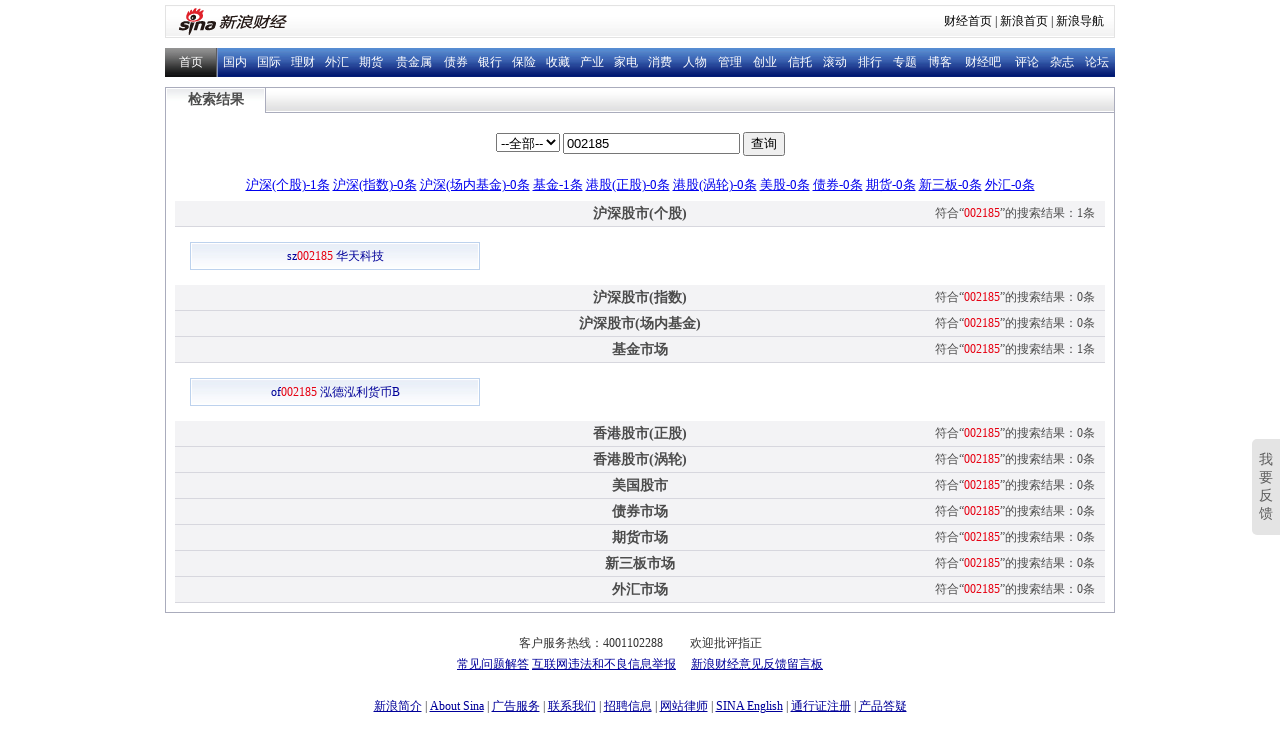

--- FILE ---
content_type: text/html
request_url: http://biz.finance.sina.com.cn/suggest/lookup_n.php?q=002185
body_size: 17504
content:
<!DOCTYPE html PUBLIC "-//W3C//DTD XHTML 1.0 Transitional//EN" "http://www.w3.org/TR/xhtml1/DTD/xhtml1-transitional.dtd">
<html xmlns="http://www.w3.org/1999/xhtml">
	<head>
		<meta http-equiv="Content-Type" content="text/html; charset=gb2312" />
		<meta content="always" name="referrer">
		<title>检索结果_新浪财经_新浪网</title>
		<script type="text/javascript" src="//finance.sina.com.cn/common/js/hq-suggest.js?ts=1.0"></script>
		<style type="text/css">
			body {font-size:12px; margin:0px; padding:0px;}
			
			.finance_bar {border-collapse:collapse; height:29px; margin:10px auto 0px auto; width:950px;}
			.finance_bar a {background:url(//www.sinaimg.cn/cj/financewidget/image/lookup_bg.gif) repeat-x 0px -58px; color:#fff; display:block; font-size:12px; height:29px; line-height:29px; text-decoration:none;}
			.finance_bar a:hover {text-decoration:underline;}
			.finance_bar th {background:url(//www.sinaimg.cn/cj/financewidget/image/lookup_bg.gif) no-repeat right -29px; font-weight:normal; height:29px; padding:0px; text-align:center; width:53px;}
			.finance_bar th a {background-position:0px 0px; display:block; height:29px; line-height:29px; overflow:hidden; width:51px;}
			.finance_bar td {font-weight:normal; height:29px; padding:0px; text-align:center;}
			
			.title_bar {background:url(//www.sinaimg.cn/cj/financewidget/image/lookup_bg.gif) repeat-x 0px -109px; border:1px solid #aaacbc; height:24px; margin:10px auto 0px auto; position:relative; width:948px;}
			.title_bar div {background-color:#fff; border-right:1px solid #aaacbc; height:25px; overflow:hidden; position:absolute; width:99px;}
			.title_bar label {background:url(//www.sinaimg.cn/cj/financewidget/image/lookup_bg.gif) repeat-x 0px -88px; border:1px solid #fff; color:#4c4c4c; display:block; font-size:14px; font-weight:bold; height:22px; line-height:22px; overflow:hidden; text-align:center; width:97px;}
			
			.body_container {border:1px solid #aaacbc; border-top:none; margin:0px auto; padding:9px; position:relative; width:930px;}
			.body_container form {margin:0px auto; padding:10px 0px 20px 0px; position:relative; text-align:center; z-index:1000; width:930px;}
			.body_container .market {background-color:#f3f3f5; border-bottom:1px solid #d7d7de; position:relative; height:25px; line-height:25px; margin:0px auto;}
			
			.body_container .market span {color:#e60012;}
			.body_container .market div {color:#4c4c4c; font-size:14px; font-weight:bold; height:25px; left:0px; line-height:25px; position:absolute; text-align:center; top:0px; width:930px;}
			.body_container .market label {color:#4c4c4c; display:block; font-size:12px; height:25px; left:0px; line-height:25px; position:absolute; text-align:right; top:0px; width:920px;}
			.body_container .tip{text-align:center;}
			.body_container .list { margin:10px 0;zoom:1;overflow:hidden;}
			.body_container .list span {color:#e60012;}
			.body_container .list label {border:1px solid #bdd2ed; display:block; float:left; height:26px; margin:5px 0px 5px 15px; width:288px;display:inline;}
			.body_container .list label a {background:url(//www.sinaimg.cn/cj/financewidget/image/lookup_bg.gif) repeat-x 0px -134px; border:1px solid #fff; color:#009; display:block; height:24px; line-height:24px; text-decoration:none; width:286px; text-align:center;}
			.body_container .list label a:hover {text-decoration:underline;}
			.body_container .list .clear {clear:both;}
			.usmore {background-color:#f2f2f2; line-height:30px; padding:0px 10px;text-align:center;}
			
			.text-right{text-align:right;}
			.more {display:inline-block;*display:inline;*zoom:1;padding:0 12px;text-align;center;height:25px; line-height:25px; margin-right:15px;background-color:#cccccc;color:#000;text-decoration:none;}
			
			.footer{margin:20px auto 0 auto; text-align:center; font-size:12px; width:950px;}
			.footer li {line-height:24px; list-style:none;}
		</style>
	</head>

	<body>
<!-- 标准二级导航_财经 begin -->
<div style="padding-top:5px;margin:0 auto;width:950px;">
<style type="text/css">
.secondaryHeader{height:33px;overflow:hidden;background:url(//i2.sinaimg.cn/dy/images/header/2008/standardl2nav_bg.gif) repeat-x #fff;color:#000;font-size:12px;font-weight:100;}
.secondaryHeader a,.secondaryHeader a:visited{color:#000;text-decoration:none;}
.secondaryHeader a:hover,.secondaryHeader a:active{color:#c00;text-decoration:underline;}
.sHBorder{border:1px #e3e3e3 solid;padding:0 10px 0 12px;overflow:hidden;zoom:1;}
.sHLogo{float:left;height:31px;line-height:31px;overflow:hidden;}
.sHLogo span,.sHLogo span a,.sHLogo span a:link,.sHLogo span a:visited,.sHLogo span a:hover{display:block;*float:left;display:table-cell;vertical-align:middle;*display:block;*font-size:27px;*font-family:Arial;height:31px;}
.sHLogo span,.sHLogo span a img,.sHLogo span a:link img,.sHLogo span a:visited img,.sHLogo span a:hover img{vertical-align:middle;border:0;}
.sHLinks{float:right;line-height:31px;}
</style>
<div class="secondaryHeader">
	<div class="sHBorder">
		<div class="sHLogo"><span><a href="http://www.sina.com.cn/"><img src="//i1.sinaimg.cn/dy/images/header/2009/standardl2nav_sina_new.gif" alt="新浪网" /></a><a href="http://finance.sina.com.cn/"><img src="//i1.sinaimg.cn/dy/images/header/2009/standardl2nav_finance.gif" alt="新浪财经" /></a></span></div>
		<div class="sHLinks"><a href="http://finance.sina.com.cn/">财经首页</a>&nbsp;|&nbsp;<a href="http://www.sina.com.cn/">新浪首页</a>&nbsp;|&nbsp;<a href="http://news.sina.com.cn/guide/">新浪导航</a></div>
	</div>
</div>
</div>
<!-- 标准二级导航_财经 end -->
<div class="navRow" id="nav"></div>
		<table class="finance_bar">
			<tr>
				<th><a href="http://finance.sina.com.cn" target="_blank">首页</a></th>
				<td><a href="http://finance.sina.com.cn/china/index.shtml" target="_blank">国内</a></td>
				<td><a href="http://finance.sina.com.cn/guoji/index.shtml" target="_blank">国际</a></td>
				<td><a href="http://finance.sina.com.cn/money/index.shtml" target="_blank">理财</a></td>
				<td><a href="http://finance.sina.com.cn/forex/index.shtml" target="_blank">外汇</a></td>
				<td><a href="http://finance.sina.com.cn/futuremarket/index.shtml" target="_blank">期货</a></td>
				<td><a href="http://finance.sina.com.cn/nmetal/index.shtml" target="_blank">贵金属</a></td>
				<td><a href="http://finance.sina.com.cn/bond/index.shtml" target="_blank">债券</a></td>
				<td><a href="http://finance.sina.com.cn/money/bank/index.shtml" target="_blank">银行</a></td>
				<td><a href="http://finance.sina.com.cn/money/insurance/index.html" target="_blank">保险</a></td>
				<td><a href="http://finance.sina.com.cn/money/collection/index.html" target="_blank">收藏</a></td>
				<td><a href="http://finance.sina.com.cn/chanjing/index.html" target="_blank">产业</a></td>
				<td><a href="http://tech.sina.com.cn/elec/" target="_blank">家电</a></td>
				<td><a href="http://finance.sina.com.cn/xiaofei/index.shtml" target="_blank">消费</a></td>
				<td><a href="http://finance.sina.com.cn/person/index.shtml" target="_blank">人物</a></td>
				<td><a href="http://finance.sina.com.cn/leadership/index.shtml" target="_blank">管理</a></td>
				<td><a href="http://chuangye.sina.com.cn/" target="_blank">创业</a></td>
				<td><a href="http://finance.sina.com.cn/money/xt.html" target="_blank">信托</a></td>
				<td><a href="http://finance.sina.com.cn/roll.shtml" target="_blank">滚动</a></td>
				<td><a href="http://finance.sina.com.cn/topnews/index.html" target="_blank">排行</a></td>
				<td><a href="http://finance.sina.com.cn/zt/index.html" target="_blank">专题</a></td>
				<td><a href="http://blog.sina.com.cn/lm/finance/index.html" target="_blank">博客</a></td>
				<td><a href="http://finance.sina.com.cn/bar/index.html" target="_blank">财经吧</a></td>
				<td><a href="http://finance.sina.com.cn/review/index.html" target="_blank">评论</a></td>
				<td><a href="http://mag.sina.com.cn/category.php?category_id=9" target="_blank">杂志</a></td>
				<td><a href="http://finance.sina.com.cn/bbs/index.shtml" target="_blank">论坛</a></td>
			</tr>
		</table>

		<div class="title_bar"><div><label>检索结果</label></div></div>
		<div class="body_container">
			<form action="//biz.finance.sina.com.cn/suggest/lookup_n.php" target="_self" method="get">
				<select id="selectSuggest" name="country">
					<option value=""  selected="selected">--全部--</option>
					<option value="stock" >沪深</option>
					<option value="fund" >基金</option>
					<option value="hk" >港股</option>
					<option value="us" >美股</option>
					<option value="bond" >债券</option>
                    <option value="85" >期货</option>
					<option value="73" >新三板</option>
					<option value="71" >外汇</option>
				</select>
				<input type="text" id="inputSuggest" name="q" value="002185" />
				<input type="submit" value="查询" />
			</form>

			<script type="text/javascript">
			var suggestServer = new SuggestServer();
			suggestServer.bind({
			"input": "inputSuggest",
			//~  "loader": "suggest_loader",
			"default": "002185",
			"type": "",
			"max": 10,
			"width": 350,
			"link": "http://biz.finance.sina.com.cn/suggest/lookup_n.php?strict=1&country=@type@&q=@code@",
			//~  "head": ["选项", "类型", "代码", "全称", "中文名称", "拼音"],
			//~  "body": [-1, -2, 2, 3, 4, 5],
			"head": ["选项", "类型", "代码", "中文名称"],
			"body": [-1, -2, 2, 4],
			"fix": {
			"ie6": [0, -1],
			"ie7": [0, -1],
			"firefox": [1, 1]
			},
			"callback": null
			});
			function $(__stringId) {
				return document.getElementById(__stringId);
			}
			function aevent(__elementTarget, __stringType, __functionEvent) {
				if (window.addEventListener) {
					__elementTarget.addEventListener(__stringType, __functionEvent, false);
				} else if (window.attachEvent) {
					__elementTarget.attachEvent("on" + __stringType, __functionEvent);
				}
			}
			document.getElementById("selectSuggest").onchange = function () {
				suggestServer.changeType(this.value);
			};
			</script>
		
		<div class="tip" style="height:25px;font-size:13px;">
            <a href="#stock_stock">沪深(个股)-1条</a>&nbsp;<a href="#stock_index">沪深(指数)-0条</a>&nbsp;<a href="#stock_fund">沪深(场内基金)-0条</a>&nbsp;<a href="#fund_fund">基金-1条</a>&nbsp;<a href="#hk_stock">港股(正股)-0条</a>&nbsp;<a href="#hk_warrant">港股(涡轮)-0条</a>&nbsp;<a href="#us_stock">美股-0条</a>&nbsp;<a href="#cn_bond">债券-0条</a>&nbsp;<a href="#cn_bond">期货-0条</a>&nbsp;<a href="#xsb_stock">新三板-0条</a> <a href="#forex_stock">外汇-0条</a>
        </div>
		
	<div class="market" id="stock_stock">
		<div>沪深股市(个股)</div>
		<label>符合“<span>002185</span>”的搜索结果：1条</label>
	</div>
			<div class="list">
														<label><a href="https://finance.sina.com.cn/realstock/company/sz002185/nc.shtml" target="_blank">sz<span>002185</span> 华天科技</a></label>
									
				<div class="clear"></div>
			
			</div>



	<div class="market" id="stock_index">
		<div>沪深股市(指数)</div>
		<label>符合“<span>002185</span>”的搜索结果：0条</label>
	</div>



<!--场内基金-->
	<div class="market" id="stock_fund">
		<div>沪深股市(场内基金)</div>
		<label>符合“<span>002185</span>”的搜索结果：0条</label>
	</div>


<!--场内基金-->

<!--基金-->
	<div class="market" id="fund_fund">
		<div>基金市场</div>
		<label>符合“<span>002185</span>”的搜索结果：1条</label>
	</div>
						<div class="list">
													<label><a href="http://finance.sina.com.cn/fund/quotes/002185/bc.shtml" target="_blank">of<span>002185</span> 泓德泓利货币B</a></label>
													<div class="clear"></div>
			</div>
			

<!--基金-->

<!--香港股市-->
	<div class="market" id="hk_stock">
		<div>香港股市(正股)</div>
		<label>符合“<span>002185</span>”的搜索结果：0条</label>
	</div>



	<div class="market" id="hk_warrant">
		<div>香港股市(涡轮)</div>
		<label>符合“<span>002185</span>”的搜索结果：0条</label>
	</div>


<!--香港股市end-->

<!--美股-->
	<div class="market" id="us_stock">
		<div>美国股市</div>
		<label>符合“<span>002185</span>”的搜索结果：0条</label>
	</div>
			


<!--美股end-->

<!--			<div class="market">
				<div>台湾股市</div>
				<label>符合“<span>002185</span>”的搜索结果：条</label>
			</div>-->
			<!--
			<div class="usmore">
				如果在下列搜索结果中无您所要找的股票，请进入<a href="http://stock.finance.sina.com.cn/cgi-bin/us/stock/quote/quoteus.cgi?symbol=002185&time=1dy" target="_blank">旧版美股搜索页</a>。
			</div>
			-->
<!--			-->


<!-- 债券-->
	<div class="market" id="cn_bond">
		<div>债券市场</div>
		<label>符合“<span>002185</span>”的搜索结果：0条</label>
	</div>
			





            <!-- 期货市场-->
                        <div class="market" id="futures">
                <div>期货市场</div>
                <label>符合“<span>002185</span>”的搜索结果：0条</label>
            </div>

            
<!--新三板-->
		<div class="market" id="xsb">
			<div>新三板市场</div>
			<label>符合“<span>002185</span>”的搜索结果：0条</label>
		</div>
<!--新三板end-->

			<!--外汇-->
						<div class="market" id="forex">
				<div>外汇市场</div>
				<label>符合“<span>002185</span>”的搜索结果：0条</label>
			</div>
												<!--外汇end-->

		</div>

<style type="text/css">
#footer{width:950px; text-align:center; line-height:21px; font-size:12px;margin-top:20px;color:#333;margin-left:auto;margin-right:auto;}
#footer a:link{color:#000099}
#footer a:visited{color:#800080}
#footer a:hover{color:#ff0000;text-decoration:underline;}
#footer a:active {color:#0100A3; text-decoration:none;}
</style>
<!-- SUDA_CODE_START --> 
<script type="text/javascript" src="//www.sinaimg.cn/unipro/pub/suda_s_v851c.js"></script>
<script type="text/javascript" > 
_S_pSt(_S_PID_); 
</script>
<!-- SUDA_CODE_END -->

<div id="footer">
客户服务热线：4001102288　　
欢迎批评指正<br>

<a target="_blank" href="http://tech.sina.com.cn/focus/sinahelp.shtml">常见问题解答</a>  
<a target="_blank" href="http://net.china.cn/chinese/index.htm">互联网违法和不良信息举报</a>　
<a target="_blank" href="https://gu.sina.cn/pc/feedback/">新浪财经意见反馈留言板</a>
<br><br>
<a href="http://corp.sina.com.cn/chn/">新浪简介</a> | <a href="http://corp.sina.com.cn/eng/">About Sina</a> | <a href="http://emarketing.sina.com.cn/">广告服务</a> | <a href="http://www.sina.com.cn/contactus.html">联系我们</a> | <a href="http://corp.sina.com.cn/chn/sina_job.html">招聘信息</a> | <a href="http://www.sina.com.cn/intro/lawfirm.shtml">网站律师</a> | <a href="http://english.sina.com">SINA English</a> | <a href="http://members.sina.com.cn/apply/">通行证注册</a> | <a href="http://help.sina.com.cn/">产品答疑</a><br><br>新浪公司　<a target="_blank" href="http://www.sina.com.cn/intro/copyright.shtml">版权所有</a>
 <br><br><span style="color:#aaa;">新浪财经免费提供股票、基金、债券、外汇等行情数据以及其他资料均来自相关合作方，仅作为用户获取信息之目的，并不构成投资建议。<br/>新浪财经以及其合作机构不为本页面提供信息的错误、残缺、延迟或因依靠此信息所采取的任何行动负责。市场有风险，投资需谨慎。</span>
</div>


<!-- START NNR Site Census V5.1 -->
<!--<img src="//secure-cn.imrworldwide.com/cgi-bin/m?ci=cn-sina2006&amp;cg=0"  alt="" />-->
<!-- END NNR Site Census V5.1 -->
	
<!-- START WRating v1.0 -->
<div style="display:none">
<!--<script type="text/javascript" src="//sina.wrating.com/a1.js"></script>-->
<!--<script type="text/javascript">-->
<!--var vjAcc="860010-0326010000";-->
<!--var wrUrl="//sina.wrating.com/";-->
<!--vjTrack();-->
<!--</script>-->
<noscript><img src="//sina.wrating.com/a.gif?c=860010-0326010000" width="1" height="1"/></noscript>
</div>
<!-- END WRating v1.0 -->
 
<!-- SUDA_CODE_START --> 
<!--<script type="text/javascript" src="//www.sinaimg.cn/unipro/pub/suda_s_v839c.js"></script>-->
<script type="text/javascript" > 
//_S_pSt(_S_PID_);


function displayMoreStock(moreid,obj){
	var moreObj = document.getElementById(moreid);
	if(moreObj.style.display == 'none'){
		moreObj.style.display = 'block';
		obj.innerHTML = '收起更多&#187;';
	}else{
		moreObj.style.display = 'none';
		obj.innerHTML = '展开更多&#187;';
	}
}
</script> 
<!-- SUDA_CODE_END -->
<!--反馈入口 start--> 
<style type="text/css"> 
.scrollDiv{bottom:185px;right:0;width: 14px;font-size: 14px;background: #e4e4e4;border-radius: 5px 0 0 5px;padding: 12px 7px;} 
.scrollDiv a{font-size: 14px;color: #5d5d5d;font-family: "Microsoft Yahei","微软雅黑","SimSun","宋体","Arial Narrow",serif;text-decoration: none;} 
.scrollDiv a:visited{color: #5d5d5d;text-decoration: none;} 
.scrollDiv a:hover{color: #ff8400;text-decoration: none;} 
</style> 
<div id="scrollDiv" class='scrollDiv'> 
<a href="http://comment5.news.sina.com.cn/comment/skin/feedback.html?channel=ly&newsid=231" target='_blank'>我要反馈</a> 
</div> 
<script type="text/javascript">
~function(){var a="scrollDiv";var d=document.getElementById(a);function c(g,e,f){if(g.attachEvent){g.attachEvent("on"+e,f);}else{g.addEventListener(e,f,false);}}function b(){var g=navigator.appVersion.indexOf("MSIE 6")!=-1?true:false;var e=0,f=0;if(g){d.style.position="absolute";}else{d.style.position="fixed";}}c(window,"scroll",b);c(window,"resize",b);b();}(); 
</script> 
<!--反馈入口 end--> 
 
	</body>
</html>

